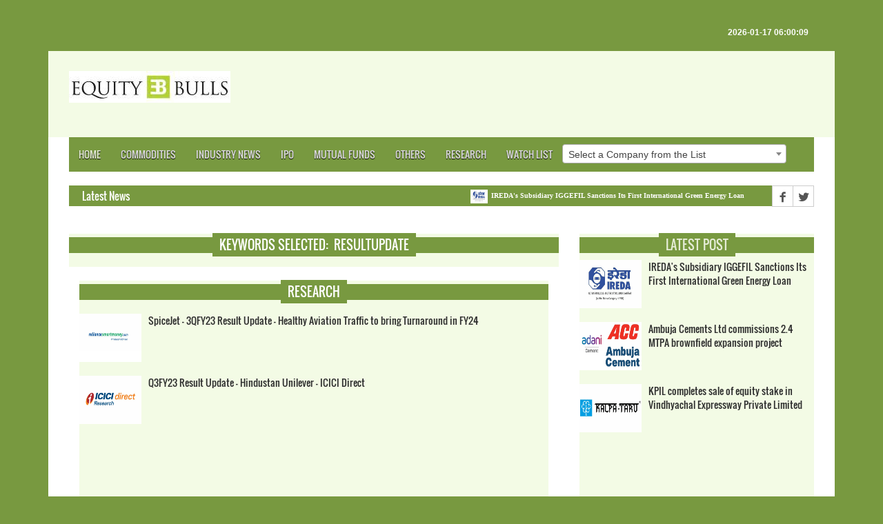

--- FILE ---
content_type: text/html; charset=utf-8
request_url: https://www.google.com/recaptcha/api2/aframe
body_size: 267
content:
<!DOCTYPE HTML><html><head><meta http-equiv="content-type" content="text/html; charset=UTF-8"></head><body><script nonce="VFGArygGCudpG0I8bxsD5A">/** Anti-fraud and anti-abuse applications only. See google.com/recaptcha */ try{var clients={'sodar':'https://pagead2.googlesyndication.com/pagead/sodar?'};window.addEventListener("message",function(a){try{if(a.source===window.parent){var b=JSON.parse(a.data);var c=clients[b['id']];if(c){var d=document.createElement('img');d.src=c+b['params']+'&rc='+(localStorage.getItem("rc::a")?sessionStorage.getItem("rc::b"):"");window.document.body.appendChild(d);sessionStorage.setItem("rc::e",parseInt(sessionStorage.getItem("rc::e")||0)+1);localStorage.setItem("rc::h",'1768609813454');}}}catch(b){}});window.parent.postMessage("_grecaptcha_ready", "*");}catch(b){}</script></body></html>